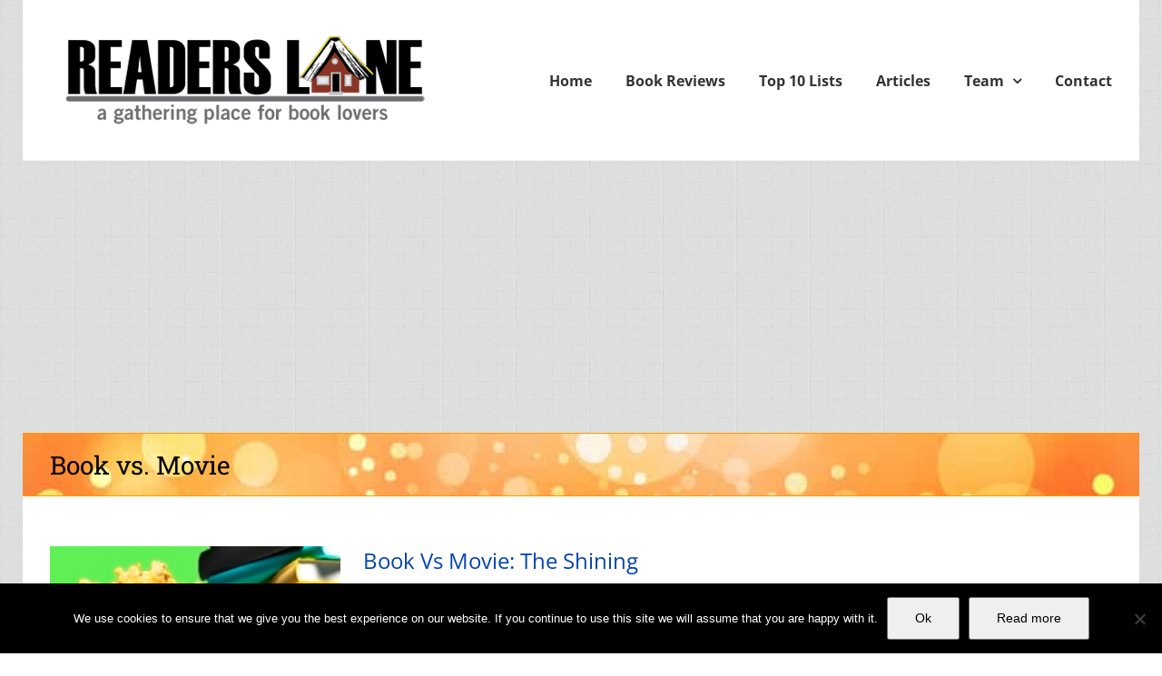

--- FILE ---
content_type: text/html; charset=utf-8
request_url: https://www.google.com/recaptcha/api2/aframe
body_size: 94
content:
<!DOCTYPE HTML><html><head><meta http-equiv="content-type" content="text/html; charset=UTF-8"></head><body><script nonce="HvD8tn5seT0f1nRETYhtQQ">/** Anti-fraud and anti-abuse applications only. See google.com/recaptcha */ try{var clients={'sodar':'https://pagead2.googlesyndication.com/pagead/sodar?'};window.addEventListener("message",function(a){try{if(a.source===window.parent){var b=JSON.parse(a.data);var c=clients[b['id']];if(c){var d=document.createElement('img');d.src=c+b['params']+'&rc='+(localStorage.getItem("rc::a")?sessionStorage.getItem("rc::b"):"");window.document.body.appendChild(d);sessionStorage.setItem("rc::e",parseInt(sessionStorage.getItem("rc::e")||0)+1);localStorage.setItem("rc::h",'1768573945527');}}}catch(b){}});window.parent.postMessage("_grecaptcha_ready", "*");}catch(b){}</script></body></html>

--- FILE ---
content_type: text/css
request_url: https://s9362.pcdn.co/wp-content/plugins/team-showcase/assets/css/style1.css?ver=6.8.3
body_size: 294
content:
/**
 * All of the CSS for your admin-specific functionality should be
 * included in this file.
 * Version - @V2.9
 */

.teamshowcasefree-col-lg-1,
.teamshowcasefree-col-lg-2,
.teamshowcasefree-col-lg-3,
.teamshowcasefree-col-lg-4,
.teamshowcasefree-col-lg-5,
.teamshowcasefree-col-lg-6,
.teamshowcasefree-col-md-1,
.teamshowcasefree-col-md-2,
.teamshowcasefree-col-md-3,
.teamshowcasefree-col-md-4,
.teamshowcasefree-col-md-5,
.teamshowcasefree-col-md-6,
.teamshowcasefree-col-sm-1,
.teamshowcasefree-col-sm-2,
.teamshowcasefree-col-sm-3,
.teamshowcasefree-col-sm-4,
.teamshowcasefree-col-sm-5,
.teamshowcasefree-col-sm-6,
.teamshowcasefree-col-xs-1,
.teamshowcasefree-col-xs-2,
.teamshowcasefree-col-xs-3,
.teamshowcasefree-col-xs-4,
.teamshowcasefree-col-xs-5,
.teamshowcasefree-col-xs-6 {
	float: left;
	margin-bottom: 30px;
	min-height: 1px;
	padding-left: 15px;
	padding-right: 15px;
	position: relative;
}
.teamshowcasefree-col-lg-1 {
	width: 100%;
}
.teamshowcasefree-col-lg-2 {
	width: 50%;
}
.teamshowcasefree-col-lg-3 {
	width: 33.2222%;
}
.teamshowcasefree-col-lg-4 {
	width: 24.9%;
}
.teamshowcasefree-col-lg-5 {
	width: 19.9%;
}
.teamshowcasefree-col-lg-6 {
	width: 16.6667%;
}

/* md */
@media (min-width: 992px) and (max-width: 1100px) {
	.teamshowcasefree-col-md-1 {
		width: 100%;
	}
	.teamshowcasefree-col-md-2 {
		width: 50%;
	}
	.teamshowcasefree-col-md-3 {
		width: 33.22222222%;
	}
	.teamshowcasefree-col-md-4 {
		width: 24.9%;
	}
	.teamshowcasefree-col-md-5 {
		width: 19.9%;
	}
	.teamshowcasefree-col-md-6 {
		width: 16.66666666666667%;
	}
}

/* sm */
@media (min-width: 650px) and (max-width: 991px) {
	.teamshowcasefree-col-sm-1 {
		width: 100%;
	}
	.teamshowcasefree-col-sm-2 {
		width: 49.9%;
	}
	.teamshowcasefree-col-sm-3 {
		width: 33.22222222%;
	}
	.teamshowcasefree-col-sm-4 {
		width: 24.9%;
	}
	.teamshowcasefree-col-sm-5 {
		width: 19.9%;
	}
	.teamshowcasefree-col-sm-6 {
		width: 16.66666666666667%;
	}
}

/* xs */
@media (max-width: 651px) {
	.teamshowcasefree-col-xs-1 {
		width: 100%;
	}
	.teamshowcasefree-col-xs-2 {
		width: 49.9%;
	}
	.teamshowcasefree-col-xs-3 {
		width: 33.22222222%;
	}
	.teamshowcasefree-col-xs-4 {
		width: 24.9%;
	}
	.teamshowcasefree-col-xs-5 {
		width: 19.9%;
	}
	.teamshowcasefree-col-xs-6 {
		width: 16.66666666666667%;
	}
}